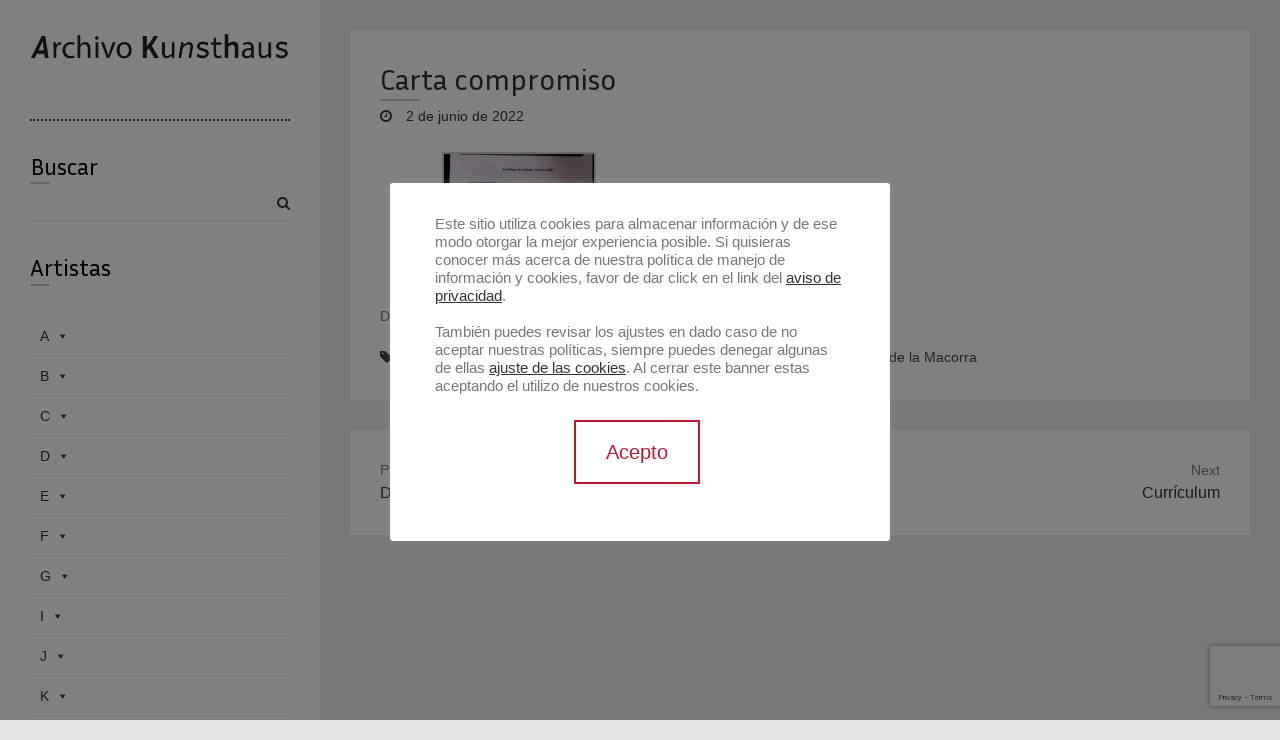

--- FILE ---
content_type: text/html; charset=utf-8
request_url: https://www.google.com/recaptcha/api2/anchor?ar=1&k=6Lf0o1ooAAAAAPbFqge6vywvN6-IBhBYY8Ls43CN&co=aHR0cHM6Ly9hcmNoaXZva3Vuc3RoYXVzLmNvbTo0NDM.&hl=en&v=PoyoqOPhxBO7pBk68S4YbpHZ&size=invisible&anchor-ms=20000&execute-ms=30000&cb=rtd5cfqaec9k
body_size: 48760
content:
<!DOCTYPE HTML><html dir="ltr" lang="en"><head><meta http-equiv="Content-Type" content="text/html; charset=UTF-8">
<meta http-equiv="X-UA-Compatible" content="IE=edge">
<title>reCAPTCHA</title>
<style type="text/css">
/* cyrillic-ext */
@font-face {
  font-family: 'Roboto';
  font-style: normal;
  font-weight: 400;
  font-stretch: 100%;
  src: url(//fonts.gstatic.com/s/roboto/v48/KFO7CnqEu92Fr1ME7kSn66aGLdTylUAMa3GUBHMdazTgWw.woff2) format('woff2');
  unicode-range: U+0460-052F, U+1C80-1C8A, U+20B4, U+2DE0-2DFF, U+A640-A69F, U+FE2E-FE2F;
}
/* cyrillic */
@font-face {
  font-family: 'Roboto';
  font-style: normal;
  font-weight: 400;
  font-stretch: 100%;
  src: url(//fonts.gstatic.com/s/roboto/v48/KFO7CnqEu92Fr1ME7kSn66aGLdTylUAMa3iUBHMdazTgWw.woff2) format('woff2');
  unicode-range: U+0301, U+0400-045F, U+0490-0491, U+04B0-04B1, U+2116;
}
/* greek-ext */
@font-face {
  font-family: 'Roboto';
  font-style: normal;
  font-weight: 400;
  font-stretch: 100%;
  src: url(//fonts.gstatic.com/s/roboto/v48/KFO7CnqEu92Fr1ME7kSn66aGLdTylUAMa3CUBHMdazTgWw.woff2) format('woff2');
  unicode-range: U+1F00-1FFF;
}
/* greek */
@font-face {
  font-family: 'Roboto';
  font-style: normal;
  font-weight: 400;
  font-stretch: 100%;
  src: url(//fonts.gstatic.com/s/roboto/v48/KFO7CnqEu92Fr1ME7kSn66aGLdTylUAMa3-UBHMdazTgWw.woff2) format('woff2');
  unicode-range: U+0370-0377, U+037A-037F, U+0384-038A, U+038C, U+038E-03A1, U+03A3-03FF;
}
/* math */
@font-face {
  font-family: 'Roboto';
  font-style: normal;
  font-weight: 400;
  font-stretch: 100%;
  src: url(//fonts.gstatic.com/s/roboto/v48/KFO7CnqEu92Fr1ME7kSn66aGLdTylUAMawCUBHMdazTgWw.woff2) format('woff2');
  unicode-range: U+0302-0303, U+0305, U+0307-0308, U+0310, U+0312, U+0315, U+031A, U+0326-0327, U+032C, U+032F-0330, U+0332-0333, U+0338, U+033A, U+0346, U+034D, U+0391-03A1, U+03A3-03A9, U+03B1-03C9, U+03D1, U+03D5-03D6, U+03F0-03F1, U+03F4-03F5, U+2016-2017, U+2034-2038, U+203C, U+2040, U+2043, U+2047, U+2050, U+2057, U+205F, U+2070-2071, U+2074-208E, U+2090-209C, U+20D0-20DC, U+20E1, U+20E5-20EF, U+2100-2112, U+2114-2115, U+2117-2121, U+2123-214F, U+2190, U+2192, U+2194-21AE, U+21B0-21E5, U+21F1-21F2, U+21F4-2211, U+2213-2214, U+2216-22FF, U+2308-230B, U+2310, U+2319, U+231C-2321, U+2336-237A, U+237C, U+2395, U+239B-23B7, U+23D0, U+23DC-23E1, U+2474-2475, U+25AF, U+25B3, U+25B7, U+25BD, U+25C1, U+25CA, U+25CC, U+25FB, U+266D-266F, U+27C0-27FF, U+2900-2AFF, U+2B0E-2B11, U+2B30-2B4C, U+2BFE, U+3030, U+FF5B, U+FF5D, U+1D400-1D7FF, U+1EE00-1EEFF;
}
/* symbols */
@font-face {
  font-family: 'Roboto';
  font-style: normal;
  font-weight: 400;
  font-stretch: 100%;
  src: url(//fonts.gstatic.com/s/roboto/v48/KFO7CnqEu92Fr1ME7kSn66aGLdTylUAMaxKUBHMdazTgWw.woff2) format('woff2');
  unicode-range: U+0001-000C, U+000E-001F, U+007F-009F, U+20DD-20E0, U+20E2-20E4, U+2150-218F, U+2190, U+2192, U+2194-2199, U+21AF, U+21E6-21F0, U+21F3, U+2218-2219, U+2299, U+22C4-22C6, U+2300-243F, U+2440-244A, U+2460-24FF, U+25A0-27BF, U+2800-28FF, U+2921-2922, U+2981, U+29BF, U+29EB, U+2B00-2BFF, U+4DC0-4DFF, U+FFF9-FFFB, U+10140-1018E, U+10190-1019C, U+101A0, U+101D0-101FD, U+102E0-102FB, U+10E60-10E7E, U+1D2C0-1D2D3, U+1D2E0-1D37F, U+1F000-1F0FF, U+1F100-1F1AD, U+1F1E6-1F1FF, U+1F30D-1F30F, U+1F315, U+1F31C, U+1F31E, U+1F320-1F32C, U+1F336, U+1F378, U+1F37D, U+1F382, U+1F393-1F39F, U+1F3A7-1F3A8, U+1F3AC-1F3AF, U+1F3C2, U+1F3C4-1F3C6, U+1F3CA-1F3CE, U+1F3D4-1F3E0, U+1F3ED, U+1F3F1-1F3F3, U+1F3F5-1F3F7, U+1F408, U+1F415, U+1F41F, U+1F426, U+1F43F, U+1F441-1F442, U+1F444, U+1F446-1F449, U+1F44C-1F44E, U+1F453, U+1F46A, U+1F47D, U+1F4A3, U+1F4B0, U+1F4B3, U+1F4B9, U+1F4BB, U+1F4BF, U+1F4C8-1F4CB, U+1F4D6, U+1F4DA, U+1F4DF, U+1F4E3-1F4E6, U+1F4EA-1F4ED, U+1F4F7, U+1F4F9-1F4FB, U+1F4FD-1F4FE, U+1F503, U+1F507-1F50B, U+1F50D, U+1F512-1F513, U+1F53E-1F54A, U+1F54F-1F5FA, U+1F610, U+1F650-1F67F, U+1F687, U+1F68D, U+1F691, U+1F694, U+1F698, U+1F6AD, U+1F6B2, U+1F6B9-1F6BA, U+1F6BC, U+1F6C6-1F6CF, U+1F6D3-1F6D7, U+1F6E0-1F6EA, U+1F6F0-1F6F3, U+1F6F7-1F6FC, U+1F700-1F7FF, U+1F800-1F80B, U+1F810-1F847, U+1F850-1F859, U+1F860-1F887, U+1F890-1F8AD, U+1F8B0-1F8BB, U+1F8C0-1F8C1, U+1F900-1F90B, U+1F93B, U+1F946, U+1F984, U+1F996, U+1F9E9, U+1FA00-1FA6F, U+1FA70-1FA7C, U+1FA80-1FA89, U+1FA8F-1FAC6, U+1FACE-1FADC, U+1FADF-1FAE9, U+1FAF0-1FAF8, U+1FB00-1FBFF;
}
/* vietnamese */
@font-face {
  font-family: 'Roboto';
  font-style: normal;
  font-weight: 400;
  font-stretch: 100%;
  src: url(//fonts.gstatic.com/s/roboto/v48/KFO7CnqEu92Fr1ME7kSn66aGLdTylUAMa3OUBHMdazTgWw.woff2) format('woff2');
  unicode-range: U+0102-0103, U+0110-0111, U+0128-0129, U+0168-0169, U+01A0-01A1, U+01AF-01B0, U+0300-0301, U+0303-0304, U+0308-0309, U+0323, U+0329, U+1EA0-1EF9, U+20AB;
}
/* latin-ext */
@font-face {
  font-family: 'Roboto';
  font-style: normal;
  font-weight: 400;
  font-stretch: 100%;
  src: url(//fonts.gstatic.com/s/roboto/v48/KFO7CnqEu92Fr1ME7kSn66aGLdTylUAMa3KUBHMdazTgWw.woff2) format('woff2');
  unicode-range: U+0100-02BA, U+02BD-02C5, U+02C7-02CC, U+02CE-02D7, U+02DD-02FF, U+0304, U+0308, U+0329, U+1D00-1DBF, U+1E00-1E9F, U+1EF2-1EFF, U+2020, U+20A0-20AB, U+20AD-20C0, U+2113, U+2C60-2C7F, U+A720-A7FF;
}
/* latin */
@font-face {
  font-family: 'Roboto';
  font-style: normal;
  font-weight: 400;
  font-stretch: 100%;
  src: url(//fonts.gstatic.com/s/roboto/v48/KFO7CnqEu92Fr1ME7kSn66aGLdTylUAMa3yUBHMdazQ.woff2) format('woff2');
  unicode-range: U+0000-00FF, U+0131, U+0152-0153, U+02BB-02BC, U+02C6, U+02DA, U+02DC, U+0304, U+0308, U+0329, U+2000-206F, U+20AC, U+2122, U+2191, U+2193, U+2212, U+2215, U+FEFF, U+FFFD;
}
/* cyrillic-ext */
@font-face {
  font-family: 'Roboto';
  font-style: normal;
  font-weight: 500;
  font-stretch: 100%;
  src: url(//fonts.gstatic.com/s/roboto/v48/KFO7CnqEu92Fr1ME7kSn66aGLdTylUAMa3GUBHMdazTgWw.woff2) format('woff2');
  unicode-range: U+0460-052F, U+1C80-1C8A, U+20B4, U+2DE0-2DFF, U+A640-A69F, U+FE2E-FE2F;
}
/* cyrillic */
@font-face {
  font-family: 'Roboto';
  font-style: normal;
  font-weight: 500;
  font-stretch: 100%;
  src: url(//fonts.gstatic.com/s/roboto/v48/KFO7CnqEu92Fr1ME7kSn66aGLdTylUAMa3iUBHMdazTgWw.woff2) format('woff2');
  unicode-range: U+0301, U+0400-045F, U+0490-0491, U+04B0-04B1, U+2116;
}
/* greek-ext */
@font-face {
  font-family: 'Roboto';
  font-style: normal;
  font-weight: 500;
  font-stretch: 100%;
  src: url(//fonts.gstatic.com/s/roboto/v48/KFO7CnqEu92Fr1ME7kSn66aGLdTylUAMa3CUBHMdazTgWw.woff2) format('woff2');
  unicode-range: U+1F00-1FFF;
}
/* greek */
@font-face {
  font-family: 'Roboto';
  font-style: normal;
  font-weight: 500;
  font-stretch: 100%;
  src: url(//fonts.gstatic.com/s/roboto/v48/KFO7CnqEu92Fr1ME7kSn66aGLdTylUAMa3-UBHMdazTgWw.woff2) format('woff2');
  unicode-range: U+0370-0377, U+037A-037F, U+0384-038A, U+038C, U+038E-03A1, U+03A3-03FF;
}
/* math */
@font-face {
  font-family: 'Roboto';
  font-style: normal;
  font-weight: 500;
  font-stretch: 100%;
  src: url(//fonts.gstatic.com/s/roboto/v48/KFO7CnqEu92Fr1ME7kSn66aGLdTylUAMawCUBHMdazTgWw.woff2) format('woff2');
  unicode-range: U+0302-0303, U+0305, U+0307-0308, U+0310, U+0312, U+0315, U+031A, U+0326-0327, U+032C, U+032F-0330, U+0332-0333, U+0338, U+033A, U+0346, U+034D, U+0391-03A1, U+03A3-03A9, U+03B1-03C9, U+03D1, U+03D5-03D6, U+03F0-03F1, U+03F4-03F5, U+2016-2017, U+2034-2038, U+203C, U+2040, U+2043, U+2047, U+2050, U+2057, U+205F, U+2070-2071, U+2074-208E, U+2090-209C, U+20D0-20DC, U+20E1, U+20E5-20EF, U+2100-2112, U+2114-2115, U+2117-2121, U+2123-214F, U+2190, U+2192, U+2194-21AE, U+21B0-21E5, U+21F1-21F2, U+21F4-2211, U+2213-2214, U+2216-22FF, U+2308-230B, U+2310, U+2319, U+231C-2321, U+2336-237A, U+237C, U+2395, U+239B-23B7, U+23D0, U+23DC-23E1, U+2474-2475, U+25AF, U+25B3, U+25B7, U+25BD, U+25C1, U+25CA, U+25CC, U+25FB, U+266D-266F, U+27C0-27FF, U+2900-2AFF, U+2B0E-2B11, U+2B30-2B4C, U+2BFE, U+3030, U+FF5B, U+FF5D, U+1D400-1D7FF, U+1EE00-1EEFF;
}
/* symbols */
@font-face {
  font-family: 'Roboto';
  font-style: normal;
  font-weight: 500;
  font-stretch: 100%;
  src: url(//fonts.gstatic.com/s/roboto/v48/KFO7CnqEu92Fr1ME7kSn66aGLdTylUAMaxKUBHMdazTgWw.woff2) format('woff2');
  unicode-range: U+0001-000C, U+000E-001F, U+007F-009F, U+20DD-20E0, U+20E2-20E4, U+2150-218F, U+2190, U+2192, U+2194-2199, U+21AF, U+21E6-21F0, U+21F3, U+2218-2219, U+2299, U+22C4-22C6, U+2300-243F, U+2440-244A, U+2460-24FF, U+25A0-27BF, U+2800-28FF, U+2921-2922, U+2981, U+29BF, U+29EB, U+2B00-2BFF, U+4DC0-4DFF, U+FFF9-FFFB, U+10140-1018E, U+10190-1019C, U+101A0, U+101D0-101FD, U+102E0-102FB, U+10E60-10E7E, U+1D2C0-1D2D3, U+1D2E0-1D37F, U+1F000-1F0FF, U+1F100-1F1AD, U+1F1E6-1F1FF, U+1F30D-1F30F, U+1F315, U+1F31C, U+1F31E, U+1F320-1F32C, U+1F336, U+1F378, U+1F37D, U+1F382, U+1F393-1F39F, U+1F3A7-1F3A8, U+1F3AC-1F3AF, U+1F3C2, U+1F3C4-1F3C6, U+1F3CA-1F3CE, U+1F3D4-1F3E0, U+1F3ED, U+1F3F1-1F3F3, U+1F3F5-1F3F7, U+1F408, U+1F415, U+1F41F, U+1F426, U+1F43F, U+1F441-1F442, U+1F444, U+1F446-1F449, U+1F44C-1F44E, U+1F453, U+1F46A, U+1F47D, U+1F4A3, U+1F4B0, U+1F4B3, U+1F4B9, U+1F4BB, U+1F4BF, U+1F4C8-1F4CB, U+1F4D6, U+1F4DA, U+1F4DF, U+1F4E3-1F4E6, U+1F4EA-1F4ED, U+1F4F7, U+1F4F9-1F4FB, U+1F4FD-1F4FE, U+1F503, U+1F507-1F50B, U+1F50D, U+1F512-1F513, U+1F53E-1F54A, U+1F54F-1F5FA, U+1F610, U+1F650-1F67F, U+1F687, U+1F68D, U+1F691, U+1F694, U+1F698, U+1F6AD, U+1F6B2, U+1F6B9-1F6BA, U+1F6BC, U+1F6C6-1F6CF, U+1F6D3-1F6D7, U+1F6E0-1F6EA, U+1F6F0-1F6F3, U+1F6F7-1F6FC, U+1F700-1F7FF, U+1F800-1F80B, U+1F810-1F847, U+1F850-1F859, U+1F860-1F887, U+1F890-1F8AD, U+1F8B0-1F8BB, U+1F8C0-1F8C1, U+1F900-1F90B, U+1F93B, U+1F946, U+1F984, U+1F996, U+1F9E9, U+1FA00-1FA6F, U+1FA70-1FA7C, U+1FA80-1FA89, U+1FA8F-1FAC6, U+1FACE-1FADC, U+1FADF-1FAE9, U+1FAF0-1FAF8, U+1FB00-1FBFF;
}
/* vietnamese */
@font-face {
  font-family: 'Roboto';
  font-style: normal;
  font-weight: 500;
  font-stretch: 100%;
  src: url(//fonts.gstatic.com/s/roboto/v48/KFO7CnqEu92Fr1ME7kSn66aGLdTylUAMa3OUBHMdazTgWw.woff2) format('woff2');
  unicode-range: U+0102-0103, U+0110-0111, U+0128-0129, U+0168-0169, U+01A0-01A1, U+01AF-01B0, U+0300-0301, U+0303-0304, U+0308-0309, U+0323, U+0329, U+1EA0-1EF9, U+20AB;
}
/* latin-ext */
@font-face {
  font-family: 'Roboto';
  font-style: normal;
  font-weight: 500;
  font-stretch: 100%;
  src: url(//fonts.gstatic.com/s/roboto/v48/KFO7CnqEu92Fr1ME7kSn66aGLdTylUAMa3KUBHMdazTgWw.woff2) format('woff2');
  unicode-range: U+0100-02BA, U+02BD-02C5, U+02C7-02CC, U+02CE-02D7, U+02DD-02FF, U+0304, U+0308, U+0329, U+1D00-1DBF, U+1E00-1E9F, U+1EF2-1EFF, U+2020, U+20A0-20AB, U+20AD-20C0, U+2113, U+2C60-2C7F, U+A720-A7FF;
}
/* latin */
@font-face {
  font-family: 'Roboto';
  font-style: normal;
  font-weight: 500;
  font-stretch: 100%;
  src: url(//fonts.gstatic.com/s/roboto/v48/KFO7CnqEu92Fr1ME7kSn66aGLdTylUAMa3yUBHMdazQ.woff2) format('woff2');
  unicode-range: U+0000-00FF, U+0131, U+0152-0153, U+02BB-02BC, U+02C6, U+02DA, U+02DC, U+0304, U+0308, U+0329, U+2000-206F, U+20AC, U+2122, U+2191, U+2193, U+2212, U+2215, U+FEFF, U+FFFD;
}
/* cyrillic-ext */
@font-face {
  font-family: 'Roboto';
  font-style: normal;
  font-weight: 900;
  font-stretch: 100%;
  src: url(//fonts.gstatic.com/s/roboto/v48/KFO7CnqEu92Fr1ME7kSn66aGLdTylUAMa3GUBHMdazTgWw.woff2) format('woff2');
  unicode-range: U+0460-052F, U+1C80-1C8A, U+20B4, U+2DE0-2DFF, U+A640-A69F, U+FE2E-FE2F;
}
/* cyrillic */
@font-face {
  font-family: 'Roboto';
  font-style: normal;
  font-weight: 900;
  font-stretch: 100%;
  src: url(//fonts.gstatic.com/s/roboto/v48/KFO7CnqEu92Fr1ME7kSn66aGLdTylUAMa3iUBHMdazTgWw.woff2) format('woff2');
  unicode-range: U+0301, U+0400-045F, U+0490-0491, U+04B0-04B1, U+2116;
}
/* greek-ext */
@font-face {
  font-family: 'Roboto';
  font-style: normal;
  font-weight: 900;
  font-stretch: 100%;
  src: url(//fonts.gstatic.com/s/roboto/v48/KFO7CnqEu92Fr1ME7kSn66aGLdTylUAMa3CUBHMdazTgWw.woff2) format('woff2');
  unicode-range: U+1F00-1FFF;
}
/* greek */
@font-face {
  font-family: 'Roboto';
  font-style: normal;
  font-weight: 900;
  font-stretch: 100%;
  src: url(//fonts.gstatic.com/s/roboto/v48/KFO7CnqEu92Fr1ME7kSn66aGLdTylUAMa3-UBHMdazTgWw.woff2) format('woff2');
  unicode-range: U+0370-0377, U+037A-037F, U+0384-038A, U+038C, U+038E-03A1, U+03A3-03FF;
}
/* math */
@font-face {
  font-family: 'Roboto';
  font-style: normal;
  font-weight: 900;
  font-stretch: 100%;
  src: url(//fonts.gstatic.com/s/roboto/v48/KFO7CnqEu92Fr1ME7kSn66aGLdTylUAMawCUBHMdazTgWw.woff2) format('woff2');
  unicode-range: U+0302-0303, U+0305, U+0307-0308, U+0310, U+0312, U+0315, U+031A, U+0326-0327, U+032C, U+032F-0330, U+0332-0333, U+0338, U+033A, U+0346, U+034D, U+0391-03A1, U+03A3-03A9, U+03B1-03C9, U+03D1, U+03D5-03D6, U+03F0-03F1, U+03F4-03F5, U+2016-2017, U+2034-2038, U+203C, U+2040, U+2043, U+2047, U+2050, U+2057, U+205F, U+2070-2071, U+2074-208E, U+2090-209C, U+20D0-20DC, U+20E1, U+20E5-20EF, U+2100-2112, U+2114-2115, U+2117-2121, U+2123-214F, U+2190, U+2192, U+2194-21AE, U+21B0-21E5, U+21F1-21F2, U+21F4-2211, U+2213-2214, U+2216-22FF, U+2308-230B, U+2310, U+2319, U+231C-2321, U+2336-237A, U+237C, U+2395, U+239B-23B7, U+23D0, U+23DC-23E1, U+2474-2475, U+25AF, U+25B3, U+25B7, U+25BD, U+25C1, U+25CA, U+25CC, U+25FB, U+266D-266F, U+27C0-27FF, U+2900-2AFF, U+2B0E-2B11, U+2B30-2B4C, U+2BFE, U+3030, U+FF5B, U+FF5D, U+1D400-1D7FF, U+1EE00-1EEFF;
}
/* symbols */
@font-face {
  font-family: 'Roboto';
  font-style: normal;
  font-weight: 900;
  font-stretch: 100%;
  src: url(//fonts.gstatic.com/s/roboto/v48/KFO7CnqEu92Fr1ME7kSn66aGLdTylUAMaxKUBHMdazTgWw.woff2) format('woff2');
  unicode-range: U+0001-000C, U+000E-001F, U+007F-009F, U+20DD-20E0, U+20E2-20E4, U+2150-218F, U+2190, U+2192, U+2194-2199, U+21AF, U+21E6-21F0, U+21F3, U+2218-2219, U+2299, U+22C4-22C6, U+2300-243F, U+2440-244A, U+2460-24FF, U+25A0-27BF, U+2800-28FF, U+2921-2922, U+2981, U+29BF, U+29EB, U+2B00-2BFF, U+4DC0-4DFF, U+FFF9-FFFB, U+10140-1018E, U+10190-1019C, U+101A0, U+101D0-101FD, U+102E0-102FB, U+10E60-10E7E, U+1D2C0-1D2D3, U+1D2E0-1D37F, U+1F000-1F0FF, U+1F100-1F1AD, U+1F1E6-1F1FF, U+1F30D-1F30F, U+1F315, U+1F31C, U+1F31E, U+1F320-1F32C, U+1F336, U+1F378, U+1F37D, U+1F382, U+1F393-1F39F, U+1F3A7-1F3A8, U+1F3AC-1F3AF, U+1F3C2, U+1F3C4-1F3C6, U+1F3CA-1F3CE, U+1F3D4-1F3E0, U+1F3ED, U+1F3F1-1F3F3, U+1F3F5-1F3F7, U+1F408, U+1F415, U+1F41F, U+1F426, U+1F43F, U+1F441-1F442, U+1F444, U+1F446-1F449, U+1F44C-1F44E, U+1F453, U+1F46A, U+1F47D, U+1F4A3, U+1F4B0, U+1F4B3, U+1F4B9, U+1F4BB, U+1F4BF, U+1F4C8-1F4CB, U+1F4D6, U+1F4DA, U+1F4DF, U+1F4E3-1F4E6, U+1F4EA-1F4ED, U+1F4F7, U+1F4F9-1F4FB, U+1F4FD-1F4FE, U+1F503, U+1F507-1F50B, U+1F50D, U+1F512-1F513, U+1F53E-1F54A, U+1F54F-1F5FA, U+1F610, U+1F650-1F67F, U+1F687, U+1F68D, U+1F691, U+1F694, U+1F698, U+1F6AD, U+1F6B2, U+1F6B9-1F6BA, U+1F6BC, U+1F6C6-1F6CF, U+1F6D3-1F6D7, U+1F6E0-1F6EA, U+1F6F0-1F6F3, U+1F6F7-1F6FC, U+1F700-1F7FF, U+1F800-1F80B, U+1F810-1F847, U+1F850-1F859, U+1F860-1F887, U+1F890-1F8AD, U+1F8B0-1F8BB, U+1F8C0-1F8C1, U+1F900-1F90B, U+1F93B, U+1F946, U+1F984, U+1F996, U+1F9E9, U+1FA00-1FA6F, U+1FA70-1FA7C, U+1FA80-1FA89, U+1FA8F-1FAC6, U+1FACE-1FADC, U+1FADF-1FAE9, U+1FAF0-1FAF8, U+1FB00-1FBFF;
}
/* vietnamese */
@font-face {
  font-family: 'Roboto';
  font-style: normal;
  font-weight: 900;
  font-stretch: 100%;
  src: url(//fonts.gstatic.com/s/roboto/v48/KFO7CnqEu92Fr1ME7kSn66aGLdTylUAMa3OUBHMdazTgWw.woff2) format('woff2');
  unicode-range: U+0102-0103, U+0110-0111, U+0128-0129, U+0168-0169, U+01A0-01A1, U+01AF-01B0, U+0300-0301, U+0303-0304, U+0308-0309, U+0323, U+0329, U+1EA0-1EF9, U+20AB;
}
/* latin-ext */
@font-face {
  font-family: 'Roboto';
  font-style: normal;
  font-weight: 900;
  font-stretch: 100%;
  src: url(//fonts.gstatic.com/s/roboto/v48/KFO7CnqEu92Fr1ME7kSn66aGLdTylUAMa3KUBHMdazTgWw.woff2) format('woff2');
  unicode-range: U+0100-02BA, U+02BD-02C5, U+02C7-02CC, U+02CE-02D7, U+02DD-02FF, U+0304, U+0308, U+0329, U+1D00-1DBF, U+1E00-1E9F, U+1EF2-1EFF, U+2020, U+20A0-20AB, U+20AD-20C0, U+2113, U+2C60-2C7F, U+A720-A7FF;
}
/* latin */
@font-face {
  font-family: 'Roboto';
  font-style: normal;
  font-weight: 900;
  font-stretch: 100%;
  src: url(//fonts.gstatic.com/s/roboto/v48/KFO7CnqEu92Fr1ME7kSn66aGLdTylUAMa3yUBHMdazQ.woff2) format('woff2');
  unicode-range: U+0000-00FF, U+0131, U+0152-0153, U+02BB-02BC, U+02C6, U+02DA, U+02DC, U+0304, U+0308, U+0329, U+2000-206F, U+20AC, U+2122, U+2191, U+2193, U+2212, U+2215, U+FEFF, U+FFFD;
}

</style>
<link rel="stylesheet" type="text/css" href="https://www.gstatic.com/recaptcha/releases/PoyoqOPhxBO7pBk68S4YbpHZ/styles__ltr.css">
<script nonce="0YNjs4hWhDU3DEcT6_wRyw" type="text/javascript">window['__recaptcha_api'] = 'https://www.google.com/recaptcha/api2/';</script>
<script type="text/javascript" src="https://www.gstatic.com/recaptcha/releases/PoyoqOPhxBO7pBk68S4YbpHZ/recaptcha__en.js" nonce="0YNjs4hWhDU3DEcT6_wRyw">
      
    </script></head>
<body><div id="rc-anchor-alert" class="rc-anchor-alert"></div>
<input type="hidden" id="recaptcha-token" value="[base64]">
<script type="text/javascript" nonce="0YNjs4hWhDU3DEcT6_wRyw">
      recaptcha.anchor.Main.init("[\x22ainput\x22,[\x22bgdata\x22,\x22\x22,\[base64]/[base64]/[base64]/ZyhXLGgpOnEoW04sMjEsbF0sVywwKSxoKSxmYWxzZSxmYWxzZSl9Y2F0Y2goayl7RygzNTgsVyk/[base64]/[base64]/[base64]/[base64]/[base64]/[base64]/[base64]/bmV3IEJbT10oRFswXSk6dz09Mj9uZXcgQltPXShEWzBdLERbMV0pOnc9PTM/bmV3IEJbT10oRFswXSxEWzFdLERbMl0pOnc9PTQ/[base64]/[base64]/[base64]/[base64]/[base64]\\u003d\x22,\[base64]\x22,\x22E8K0Z8Kjw4MRbcOmw6fDgcOCw7xxVMKqw4XDuzx4TMKnwoTCil7Cl8KOSXNEecOBIsKEw69rCsKGwoQzUXYWw6sjwosfw5/ChT7DssKHOH02wpUTw5U7wpgRw69xJsKkcsKaVcORwqsgw4o3wonDqn96wrJlw6nCuCvCgiYLWAV+w4tGMMKVwrDCgMOOwo7DrsKYw4EnwoxPw5xuw4EEw6bCkFTCpsKUNsK+a11/e8Kjwph/T8OfPBpWacO2cQvCqQIUwq92ZMK9JF3ClTfCosK1H8O/w6/DkGjDqiHDrSlnOsOPw5jCnUllbEPCkMKXDMK7w68Ww7thw7HCo8KODnQkHXl6CsKIRsOSLMOoV8Oyaxl/AjVAwpkLMsKEfcKHYMOUwovDl8Onw780wqvCnRYiw4gIw6HCjcKKV8KjDE8wwobCpRQge1FMWAwgw4t7esO3w4HDlSnDhFnCgWs4IcOhNcKRw6nDqMKnRh7DrMKuQnXDiMOrBMOHLjAvN8OswqTDssK9wrHCoGDDv8OnKcKXw6rDjsKdf8KMF8KSw7VeKlcGw4DCuF/[base64]/wpTCqW8Aw6tPccOSwpw9woo0WRlfwpYdFzMfAwvCoMO1w5AOw5XCjlRcFsK6acKXwoNVDj3CkyYMw7UBBcOnwoBHBE/DhMOfwoEuc1orwrvCoFYpB3MtwqBqd8KdS8OcOVZFSMODJzzDjEjCoSckPiRFW8O1w4bCtUdnw5w4CnY6wr13aHvCvAXCpcOkdFF5aMOQDcOLwqkiwqbCmcKUZGBaw4LCnFx8wrkdKMOgTAwwWTI6UcKLw5XDhcO3wo/CvsO6w4d8wopCRCLDqsKDZWvCgS5PwptPbcKNwozCu8Kbw5LDs8Oiw5Aiwrcrw6nDiMK/KcK8wpbDvWh6RFPCqsOew4RXw60mwpogwrHCqDEhUARNJFJTSsO3H8OYW8KbwpXCr8KHUcO2w4hMwrhpw604DwXCqhw5URvCgBrCmcKTw7bCpGNXUsOzw53Ci8KceMOTw7XCqmhcw6DCi10Xw5xpBsKNFUrCiVFWTMOIMMKJCsKUw6Mvwos2cMO8w6/CusOqVlbDpsKpw4bClsKfw7lHwqMsR00bwqrDjHgJBsKrRcKfe8OZw7kHfgLCiUZEID52wo7CsMKdw41DT8KXBgNsOCsSWsOxCSAjPsObeMOUKFU0e8K7w6TCssO6wr7CkcKgahXDpMKrwrjCnT02w7p1wq3DpjnCl1/DpcOmw7fClm4bAmJ0wq14Cz7DhUfCukduG2JpQcKWLMKOwofCkEgUFEjCuMKEw4jDoBjCpMKnw77CpjJ/w6J7V8OzDC9+TsKCQMOnw5LCmyHCkGoLEXHCscKaEk9IV148w4XDisKVJsOBw7gww7c9SVhRRsKqfsOzw7LDoMKPGMKKwrETwrPDohnDpsOcw67DnnU5w4A/w4PDhMK8MVweL8OvG8KufsOAwqdOw4cZHw/DplsLfMKOwocXwrDDpzHCl1DCq0XCuMOEwr/Ci8OIUScBR8Olw5bDgsOCw73Ci8KzJknCq1TDl8K1TsK/[base64]/Dr8O2EsOcPMOqWsOAwoTCkWzCi8Odw5lywppLwozCvjnCgD43CsOOw4/CscKXwrsGZMO/w7nCrMOAMhnDhQfDri7DsWoOemPCmsOcw4t3fHnCkVVtaQN/wqM1w77Ckw8oXcOnw4wncsKeamVxw4cFN8KMw6c/wq9PD2VaEMOPwrpCSV/Di8KyTsK2w4gnQcOBwqIANEjDjVrCtzPCqBLDkUtQw68HbcO8wrUcw6oBRUvCtcOVIcKvw4/[base64]/[base64]/DncOjLVzDvsKLSx3DpMK4FjQJJStxQF49P27DkS9Wwpdjwo8ONsOAQsKZw47DmwpXC8O2b0nCksKcwq3CtsO0wqTDn8Oaw4/DlxDDqMKqDMKBw7VCw5XCjjDDtGHDhw0iw79XZ8ODPkzDh8KHw7hDe8KPOBnDowRcw7LCtsOZd8Kfw593GMOqw6dGQMOuwrIMVMKXYMK6YHkwwpTDvg/CssOXdcKJwqbCkcOHwr9uw5/[base64]/Do8KORsO0w7YLEldyVcO6Q3XClj/CijrDhcKtcFcswqtYw4gNw7bCgy1Bw7LCicK9wqg5HsOSwr/[base64]/DqEvDiMOIScOcw57Dj2nDv8O1w7DDkEQlw5/CqkrDr8Ogw5RqTMOOB8KLw5DDrn4LUMOYw7sjM8KGw4xKwo5xeVd1wqDCr8KuwrE5D8Ovw7LClQxpfMOzw7ESB8OvwppdLsKiwqrDkWzDgsO6RMOcAWfDmQYRw7zCmknDk14Mw7QgUClyKiN+w7MVeCVOwrPDi1JkYsOrUcOiViR/[base64]/[base64]/[base64]/[base64]/CnsOjVHTCii46wqJaw4RlMnXDkMOMw6J9HylJDMKmw7hlA8K1w6JZPWY/[base64]/wq4pXsOEw6fDgcKAwqTCicOSw48LwpNAw4TCnUzCuMOpwrfCpBXCnMOswrcOJsKJOW/DksOJUcK5NMOUwq3CvS/CrMKna8KVJ3crw6DDr8Klw5EGBsKhw5nCo07DlcKJOcKew7tPw6jCpsO2wr/CnAkyw4chwpLDn8OMIsK0w57CpsK5dsOzHSBYw5ZnwrxXwrnDlhDCicOeFCgyw6jDicO5Thoew6bCssOJw6Z8woPDjcOQw63Dp1dZLV3CsQkNwq7CnsOHAHTCl8OwTsKVNsO8wq/Dnz9pwrDDm24LCn3Dr8OBW09VY0B1wqVfwoNMK8KJcMKaLyQZOzzDt8KJfiEswpNRw6hqDcKST1MqwpHDlCxTw5XCnn1Gw6/[base64]/Ck8K2w7rDu8K+woXDmWwsw5g7w4DDmQ/Cr8K6XFwWPWNHwrhfc8KrwohvOljCsMKhwovDqw0jJcKoe8Kxw6MBwr1xWcKQC1vDpwIMc8Oow6lQwp8/fX1AwrcNcHXChjbDhsK6w7loCMOjVl7DuMOgw6fCuRzCu8Oew5jCoMOtY8OVIw3CjMKZw6HDhjsgZmjDu2jCmzbDtcKcK0MzbsOKYcOLOC0/XTI5w7xGaBPCiURIB2FhIMOQGQvChsObwoXDohxEPcO9YXnCqzzDpcKvfllgwpAvHS7CqF4vw4jCj0vDlcKFBiPCtsO6wp4kLsOaLcOHT2TCoxYIwrjDpBjChsK/[base64]/CnVbDjHoVUsK3w7FTw54xFnhrwoxzwqvDj8Ksw4/CjEM1JsK8w5bCvGRDwo/DjsOBW8OMRHnCjAfDqQ7Cr8KlXn3DusOaMsO9w75cTSAZRinDq8OhajHDuEUVZhNlP17ChSvDuMKjPsODIcKre3rDu3LCoDvDtX1two0BacOKTsO/wqLCsGpJUW7CnMOzPTcGwrV7wooMw50GbBRxwoofOXDCvAnCtxl1wqvCgMOSwrkcw5vCscKmXmVpYsKxfMKjwqd8FMK/[base64]/Cr8K5NcOsAMKuw4Q9Vk1Uw7FeMcOpfQsuQDDCgMOuw68oE0dIwqdAw6DChj3DscOewoLDu00nJBYvXHYUw4tywrxYw4skFMOQQcO4acKyX3UrHSbCl1ADY8OmYUw3w4/Chw93wqbClWnDqFrDp8KYwpHChMOnAsKNdcKJPFPDllLDocK+w53CjsKUZB/Cq8O1E8KiworDgGLDo8O/SsOoTQ5sMR83FsOewo7CmlPDusOQJsKjwp/Cs0HDjMKJw48ZwqJ0w7I1FcOSGGbDqcOww6XDlMOkwqs5w6c2fBXCgyNGd8Ojw6PDq0LDmcOGdMOZYsKrw5Bmw4/DtC3Ds1BQb8KSYcOOVFJ9A8OvZ8OGwqJEP8O9eSHDlMK/w6vCp8KIc0LCvUkoZcOcIEHDlcKQw7kkw6g+Oy8ob8KCCcKNw5HCu8O3w6HCosOQw7LChSfDrcKCw5UBLTTCpBLCpsKTIsKVw6rDqlAbw7DDp2lWwpHDjwzCsxB/QcK+wq4qw7sKw4TCn8OLwonCvXgnIivCt8OFOV5mV8OYw4xkLjLCksKFwr3DsT51w7pve2Uyw4EIw6TCicOUw6wbwrrChMO1wpBiwo0aw4pkK2fDhDVgMj1yw5ZlfEh+RsKfwqTDvShVe3c1woLDisKFDycWGkQpwrHDnsKlw47ChcOew78Uw4HDp8O/[base64]/[base64]/[base64]/PsK/[base64]/[base64]/Ck8KaZcOUw5Fowq4HehBLeMK8w4rDuMKrw5vCgsKsO8ORXxDCljtGwr7CtMOBasKrwpFIwphYI8Ovw7F9R1jCocOzwrUdcMKZER3CkMORWREbe2dHdmbCvVNsMEPDl8KNCktWYMOCWsKJw6HCqnDDrMOrw6gbw73CthzCucKnKG/Cl8ObeMKXElvCmjzChGo6wqQ1wohlw43DiETDtMK6BUrDq8OhQ0XDpSrCjkgkw7PCnxp6wrkxwrPChEM1w4Z7asKtHcK6woXDlB4/w7zCgsO1SMO7wpprw7E4wo/[base64]/[base64]/DpnlZw7bCt8KCaw/[base64]/[base64]/[base64]/CmMKOX2rCnhzDigbCo8KRw5NUwq1hZsKHw7XCr8Oaw48vw51MR8OEdXZmwqhwVl7Ck8KLSsK6w5HCuFgkJBbDsifDpMK5w57CnsOtw7LDvRcwwoPDhFjCqsK3w6kswr/DsgdaWsKpKsKew5/CssO/[base64]/GcO6w5HCmMKEwphwKF/CrElOPy0oL8OEA1UAQ3bCpMOhSB14PWJJw5HCs8KtwoDCpsOmJUQYOMORw4glwplGw4TDlMKmZDfDugMqXsOCQh3CnsKHOijDr8OTP8Ouw6xTwpvDvSPDt3nCojHChFfCpkHDmsKSPgwMw5Zvw5MHCsKTNcKCIhN5Og3DmRfDpD/DtVvDr0PDs8KvwoRxwrnCp8K9CHLDnzTCjsKHOCrCkRnDucKyw7Q+GcKfAlciw53CgDvDrhzDusKmVsO8wqzDmzwYR3LCoSzDmV3CgRMAPh7Cq8Osw4U7w4rDpMKpVxTCvBNyH0bDr8OPwrfDhk/DlMObOhXDo8OVGVhlw5NRw7LDncOLbF7CgsOaKlUufMK/My/[base64]/[base64]/Z8OXwpTDsQLDmsORGcKiXl94wrbDscODRQctwpUtd8K3w4TCrTTCi8KlWwvCk8KXw5DDoMOfw6AhwrzCrMOGVyo/wpPClXbCvCPCrH8hFDg7Zgc0woLCscOpwr80w4zCqcKpdXnDiMK5fTjDsX3DvTbDhwBTw440w7XCtAdjw57DsihIPGTDuCkYdmbDigAFw6DCm8OhKMO/[base64]/DuULCvBUyw71Bw5pALCvCkg/ClncATcKww5sPBWTCnsO9T8KKBMK3Q8KYNsOxw6nDgU7CnwvDnGxiBMKxacOHM8Oiw7ZRJ11Xw4pENjQcHMOkaCpOC8KMYRwhwq/Cnjs8Fi9MCMOcwpMyYlzCnsK2EMOawojCrxgyVsORw48UfcOhZhtUwoZUdzXDmMOQbsOlwrHDrkvDqh0bw4tYUsKXwrDCq0NfZcODwqh0J8Okwoscw4/CsMKARifCrsO9G0HDoHEPw49pE8KDRsO8SMKKwpBrwo/[base64]/wobDomQww4thQsO4YkrCmgltw5gzP1xlw5bCpAFzX8Kkc8Owc8KwP8KQa1rDtDfDg8OGLcKrJQvDskPDmMK2S8OSw7lIV8OcecKWw5XClMOEwp4dR8KRwr/[base64]/[base64]/DgEHDrcKRw5DDkVcRwplHw6PDp8Ohwopzwq/Cv8KhRMKlRsO/[base64]/DpsOiPcOeDX8jUMOJFW7DucO1KcKdwqbChsOCNMKMw6zDiGjDqgnCq0nCjMOdw47DisKUOWk0KUNPBTjDgMOFwr/CiMK2wqbDk8O7cMKyPxtHL1BtwrgJe8OfLCfDocKxwpoww4vDnkRCw5LCg8Krw4rCkx/ClcK4w57Dp8O/w6F+wok4bcOfwpPDl8K5GMOAN8O2woXCkcO6InbCqTPDrV7DoMOIw6d1F0VDMsOYwqIuN8KHwrPDmsOkWzLDpMOOVMOPwr/Cr8KDTcK5aj0MRBjCksOpQcKuREJOw4rChCcYYsOuFxcXwo7DicOPFCXCgcK1w6dpEsK7V8ODwolgw7FnRsOiw4kaMwRmWQJ2TUDCjsKgU8OTGnXDj8KGL8KqR3ogwrzCqMOVZMOEZi/[base64]/wqwsAcKww5vCjMOSecKsGTJ5YSY9w4VGw7DDpcK4IH5XAMKww60zwrJtTDJWWG/Dv8OOUjMLKQ3DgMK3wp/[base64]/DlHLCqTrCimTCqkHCjmYFE8KMQsKpwq7DoMKswp/DoC3Dg1LCphbDhcKzw4Mcb07DkSHDnw7CoMOTRcOTw412w5gmRMKeL00uw54DDQRUwqzCjMO0LMKkMSbCuUPCqMOLwpPCsylhwprDvSrDlF4wAgXDiG0CdzjDqsOkIcO5w4RQw7cww74PQRhzK2nCocK+w6zClmJwwr7CjjDDhFPDncKUw5hSC3U2GsK/[base64]/Ct8KVw5vDoV8Gw7DCg8KXNQzCs8ODw5bDi8OMwqjCsWXDnMKXYsOsFsKZwofCqMKnwrjCtsKtw4/Cl8KSwp5ARVUdwozDs2vCrSoVUMKNYMKPwrvCmcOaw48EwpLCgsOcw4IGQnVSDjFawrhNw5/ChMOuY8KPQDvCksKNwqnDqMOFIcOZcsOLHcKEVsKJSi/DjiDCiw3DtFPCvMOVGzjDkkzDs8Kcw5NowrjCjRU0wo3Dq8Oba8KvJFlvcHc0w5pLSsKCwrvDolRfI8Kjw4Eqw7wMEGrCl393d0oXNRnCjnFrSjDDgS7Dt1ZgwpvDji1Rw4bCsMKYfXlMwoXCjsKdw7Nrw6dBw5R3YMO5wo3CjA7DtUPChFFvw7XDt07DiMK/wpA2w6M2SMKSwpfCl8OJwr1Bw5wNw4jCjj3CpDd0Vh/CscODw7LCnsK7E8KbwrzCp1bCmsOSdsKvRXolw6DDtsOPAUgFVcKwZCcWwoUowpoHwrknDsOJTVHCocKrw7scTsOwagQjw6coworDvEBxZMKjFmTCrsOeLHzCvcKTCUZ4w6JRw7JFIMKSwqnCmcK0OcO/TnQgw5jCjcKCw5EFFsOXw40tw5/CsyhfU8KAbCDDoMKyexbCnTTCoHbDusOqwpvCmcOvVhzDkMO0IBEqwpQmBht0w6UBemXCgUHDozk0FcO7WcKFwrLDpkvDrsOUw5DDpUXDs1PDnkXDv8KVw7huw4o0KGg1OMK/wqfCsCnCocO9w4HChxpJE2V6ShzDqF5Ow77Dlg9lwpFMB13CosKywrbChsO4R3zDuxTDh8OPOMOKEV05wozDiMOYw5jCvF0wWMOqCcOQwp3CgzbCpCfDs3TChDrCsBB5CsKiBVp9ITkwwo5ZJcORw6cHZsKdb0QCTTHDhjzCrMOhNB/CulcvYsKldl/CtMOTdnDDkcOZEsOjdTZ9w7LDrMORJhTCgMOqLHDCjBhmwoZbw78wwpEMwrpwwoo5ey/Dn3PDmsKQWiczYwfCqsKZw68WEH3CqcOpTD3CrnPDucOLL8KbBcKAGsObw4sawrjDmlzDnU/[base64]/V8Ozw7hGw40Cwr8VXMKxw7HCuMKeB8OzKFrCizZUwrLCgR/DtsKJw4I/JcKsw53CtQ4xHHrDrxdYCgrDoV5owp3CscO7w7VpZDANJsOmwqXDncKOSMKTw4AQwoEmfcOUwoIFScKqJm06b0QZworDtcOzwpnCssOUHTcDwo4ddsK5bibCi0DCp8K0wqoIB1A/[base64]/DmcOzdMOVwr/DmU3DkMOvw5jDoMK6NQYswp/CnMKpwq9mwr1tHcK7GMOwX8Kgw45twpnDhDvCqMOwNRDCt0PCiMKCSjzDmsOHa8O+w5TCp8OEwpYEwrIHeE7Dh8K8MXxKwrrCrybCiAXDnHU5KRVywpTCpXUSdz/CiWbDhcOaLzhAw7ddMTE0fsKjYsOiMXfCj3/DlMOUwrY4wpp0dkJ4w4hjw7vCtCnDqnlYN8OPJ2IBwo8TPMKPNsK6w5rCvjAUwoBcw4fChVDCiW3DssOpPFnDlgXCrHZWwrkEWiHDisOPwpI2JsOEw7zDkkbCgFDCmQRMXMONQsODWMOhPg0nL3pIwpsKwpzDuQ0yK8OdwrLDrsKLwoEQU8OWGsKJw60aw5cXJsK8wo/[base64]/[base64]/[base64]/[base64]/CqXg3O3hywoDDjjoXw68IBsKNwqktR8O0GEQHbnh2WsKmwqTClDgmJ8KIwr9Bb8O4OsKzw5fDtXo1w4LCkMKawqxvw5ZHbcOxwpDCgSDCnMKRw5fDtsKLQMKAfijDmBbCjDHClsK1wo/[base64]/OcK2wqIvU8OhXFE+P8OCW8K4Zz5RwoYPwqTCosKxwollwprDuRfDhV5kVz7Cs2/DkMK+w6NcwpXDsjnCuxM7wpzCocOcw4vCthUVwqHDp3jCisKYfMKrw5HDocKXwq/Dmm47woAdwrHCuMOrPcKowojCqRgQJAhpbsKzw75/RAkGwr53UcORw4fCuMO9OyHDs8OFBcKnY8KrREMAwrfDtMKAaCrDlsKGDhvDgcKZPsKaw5d/Zh7DmcKXwoDDlMOPUMKIw6Ebw7JIABQIZ19Qw7/Du8OOXABuGcOyw7XCmsOHwohewqrCoHVsOcKFw7xgIBTCq8KWwqHDi2/[base64]/Dthd0w5lPw7/CtnzDnD3CmcKtwpRZZMOPZsKRWirCh8KRWcKSw4lpw6DCmwB3wrgrA0vDsDZXw6wEYxhuYW/[base64]/wpNAwrlzW8O3L2QhQT4Rw7gDdjXDrcKtd8ObwrnDmsKUwphNRx3DthvCvWdQIQ3Di8Oqa8KnwrUqDcKrd8KsGMKowo0/R3sSeATCqMKFw54cwoDCtcKswq8+wq0nw6RGLcKyw4g2esK+w4wzWW/[base64]/[base64]/DucONw6UWcCMvesO3Z8KkVMKWRiU1w7kYw4JmcsO5IcO0fMOWVcOHwrdsw6LCjMKuw57CnVM/GsO/w6YWw5PCrcOiwrM1wo9KcnVldMOww78/w58BEgbDrmfCtcOFNDHDrcOiw6/CqxjDrn5OOhkAHlbCpkjCisKJVTtHwq/[base64]/CrMKPwod6wp4bJBIqw7LDrcKJEMKMVTnCi8O6w5fCmMK1w77DjMK3w7fCgXrCgsKdwoMjwrLDlMKiJnzCtgl4WMKAwprDnsO7woQiw4BDdsOVw59TFsOodcK5wr/[base64]/[base64]/wqnCt3bDuETCgsKvZD5pw7gbSwjCn3zDuwDCgsKYDyhtwrLCpmPClMOBw7XDscOONXU1dsKaw4nCjSDCssKpAUoFw6dZwrLChkTCq0I8EsOJw5/CgMOZEn3DhMKkEz/DiMOnbSbDu8OPeU7DglZrL8KtXcO0wpHCkcKKwp3Cuk7ChsKcwoJUaMOewqRtwqXCtl/CtwnDrcKTAi7CkF3Ck8O/BBfDtMOiw5XDoFl8DMOdUi3ClcKtacOIRsKZw7EFwr9bw7rCisKzwo7Dk8KMwo8jwo7Di8OKwpfDsWXDlHxzJAodcXB+w6FDY8OHwoJkwqrDr0IWSVjCpVAWw5VGwpEjw4jDmi3Cm1suw7TCrG03w53DhXvDmTZ3wqkIwrkyw4QxO1fCk8OxJ8O/wqLCt8KfwppewqpONREDXQZxW1bDsiYefsOUw63ClRABNgTDuHEFR8Kqw6TDtMK6b8Opw518w6oAwpjCiANDw7xUOyJnUyR1AMOeCsOaw7R8wqPDs8KMwqhJCcKZwqFHAsO3wpI2fTsMwqw/[base64]/[base64]/CrcOGW2TDjMKAw5cnwrXChC9UwpzDq13Dsy3Dk8KNw6TDt3Z/w5XDn8OPw7TDhUjCt8O2w6vCmcO1KsKaGwlIEsOncBUGMFl8w5tZw7/CrUHCjnzDgsOlSwXDpA3CpsOFFcKowrfCuMOvwrMtw4vDpXDCiE8zDEkPw7HCjjzDjMOgw4vCksKyacOWw58rIRpuwqoyOmN6ACIMGcKrMiLDuMKWcwEMwpILw5bDjcKKDMKdQT3ClRt3w6tNDi7CsGI/acOVwrXDpG/[base64]/[base64]/DvzDDjMKNwr5dN2knTwo/[base64]/Cs8KcTy3CnsOyw4xow7LCjBgqPcKVw6dtWkPDj8OqO8OTF3vComsqZFpqTMO4ZcOUwolbA8KUwqnDglNhw5rDvcOAw77Dj8OdwrTCucK2N8OFRMO4w7stcsKow4BZAsO/w5fCgsKbY8OcwpYFIsK2wox+wpvClsKFMsOJH1/DmAI1PsK9w4UPw79Iw79AwqNmwqXCj3JgW8KqNMOiwoYDwozDk8ObFcKaVi7DucKxw53CmcKxwrkZJMKDwrXCvT8YX8Khwqo/FkRracOUwrdwCVRGwqglwrpLwqfDrMKPw6Vvw685w7rCrDgTfsKhw6bCt8Kpw4fDnyzCvcKZNWwFw7wmZcKGw6EMHVHCgBDCvUYww6bDj33DpA/[base64]/w64ewr16w6rDkjfCkcKWdMKyw7TCpxLDniZjKxfCsQILSX7CuQjCiG3Cr27DkMKDwrRnw7bCscKHwrVzw5Y7RE0YwogNNsOGa8O0F8KbwpIOw40/w6XCmz/Ds8KtacKow4rDpsOuw4t1GWjCtR7DvMOVw6fDozc6XidGw5BGDcKQw6FRUcO+wodQwpV/[base64]/[base64]/Dm8KSwqTCiMOOAMOUecOAJk3Cj0YAacO8w6TCl8Kvw5vDoMK6w6M3wo0vw4bDl8KVQsKMwp3Cs2bCuMKKW1HDgsK+wp5DPhzCgMO6NsOTI8Kvw7/Ch8KDWRPDsHLCjsOcw6cPw4g0w6VEQBgWAB8vwpLDiTDCqR1gcmlXw6gIIggFNcOwZWZ4w6Y2PhEbwo4NTcKCNMKqWzzDrkfDu8KRw6/DlUzCvsOLHwoyEUXClMKlw5bDjsK3QMOVD8Oyw67CpWvDrMKURmnCg8KhRcOdwqjDmMO1aAHClDfDk1nDucOQfcOxaMOdecOGwpM3P8KzwqDCn8OXdSfDlgA4wrXDglUNwpwHw4zDqcKfw7AJBcOswrnDuVTDq3zDsMKfL19hSsOkw7zDpsKbF3Jsw4/CjsKzwrZlMsKgw6bDs09iw6nDmQctworDmSwhwopUE8KYwosqw4FyScOveEXCpipZSsOFworCl8Orw57Cv8ODw5BNVRnCk8OXwojCvTRze8OcwrVBTcOAw5Nyd8Oew7vDhic/[base64]/w6zCvcOiRcOuwq7DsMOuSXLCmcKfwoMCwooVw4tbY3gRwqloNXMDDsKERmjDhEsnOl4Kw7fDgcOAUMOEesOOw68kw5J5w7DCm8Khwq/CkcKkcxfDlHrCty9CVTnClMOBwqsUZjZew5PCu1VxwqbClMKjAMKFwrMZwqNHwqF2wrttwp3DgGvCrFfDqTvCvgXDtT9zPcKHK8KidWPDgB/DiBoECsKUwrbCjMO4wqEwUMKjWMOJwrPCkcOpLlfDn8Kawp8bwqkbw4fDtsK1MH/[base64]/CqiIgST5nwq4EOW8vwo/CgsKWw6Nowq19w6jDssKUwrBiw6cqwqDCiTvCpCPCpsKowpHDonvCvjzDhcO9wrsNwoFZwrNyGsOzwrvDgwELRcKsw6ACUcOCI8O3SsKPbylbNMK1BsOtdlY+TG8Uw4pqw4nCkSoTZsO4A2w3w6FpY37CjSHDhMOMw7cEw6/CusKCwrvDnU3Cu0I7wpp0PcOVw4kSw5zChcOdSsKuw5HDp2Emw6k7JcOSw5YjZ2cAw6/DpsKPX8Oow7IhbTLCs8O1bsKzw7bCosOuw7Z9VsO4wqzCucK6L8K6WSHDu8OxwrHChy/DnQnCtMKNwq3Co8OAb8Obwo7CjMO0cXXCr17DvyjDpMOzwoFDwr3DvCo7w7JSwrRSMsK/wrHCrgPDlcKgEcK/FAV2E8K4GybChsOKCWZvKcKYc8Olw6sew4zCohRMQcOfwqkaQB/DgsKZwqXDhMKewrJRw4TCv3hsGsK4w5JvID/[base64]/[base64]/[base64]/Dhi8lw43Dhg/Cu8KgIRokw7gBw5UVw7tRBMKywo0IW8Kfw7LCjsKJeMKIcSJ/wrfCl8KHDCZ0HlPCisKowpbCqn3DhTrCncKWI2fDt8OJwqvCrjZAKsO7wr4vEC4bJcK4wrrDkxnDvVU6wotQOsKJQiVLwojDssOKek0wWFbCtsKVF1jCgCzChcK9WcOZWDoYwoBJBsOYwpHCtXVOOcO7acKVMxfCt8OTwpQqw4LDpn/CucK0wqgJLR4Gw4PDtMKywoZuw5Q0O8OWSRlCwoDDhsKYM0DDqDTCnA5GE8O7w5lbTsK4UHorw6rDgQM2RcK0VMOlwrrDmsOGFcOqwp/Dm1XCiMO8VU04cEozeirCgGDDg8OdQ8KmFMOIE0PCrl11ZA4ARcO+wqs6wqrDhRsMCHF8FcObw75uTmRnYRo/[base64]/CjsONw5vCmVzCqVLCrsKgw5vCoHJUUMK6Az3CoETDpsO3w45+wqvCu8OBwowzT2jDqApHwpA6T8KgYSxQDsKFwo9oHsOUw6DDg8KTKlLCpsO8wpzCuATDm8OGw5DDl8Kww50NwrV/QkFKw6/CvVFEcsOiw5XCq8KqW8OMw5PDisK2wqMMSU5DM8KhJsKywoYdJsOpPsOTKsO5w4/DtlfCgVTDocK0wpLCtcKCwqlgUcKrwpfDsWZfGgnCnXs8w7cKw5IGwpXCg0/[base64]/wrfDmcK7w6XDqQR2w4XCp8O8wpkbw7vCujfChcOGwp/CocKdwqszAAjCoXJYacOnGsKWWsKUesOaSMO3w5JuMRHCqcKwI8KFRHRhJcKpw4otw5XCv8K6wrEUw4fDk8OGwqzDpmN8ECERWW9pCQM\\u003d\x22],null,[\x22conf\x22,null,\x226Lf0o1ooAAAAAPbFqge6vywvN6-IBhBYY8Ls43CN\x22,0,null,null,null,1,[21,125,63,73,95,87,41,43,42,83,102,105,109,121],[1017145,362],0,null,null,null,null,0,null,0,null,700,1,null,0,\[base64]/76lBhnEnQkZnOKMAhmv8xEZ\x22,0,0,null,null,1,null,0,0,null,null,null,0],\x22https://archivokunsthaus.com:443\x22,null,[3,1,1],null,null,null,1,3600,[\x22https://www.google.com/intl/en/policies/privacy/\x22,\x22https://www.google.com/intl/en/policies/terms/\x22],\x22VVQF/zpWd2ngA9E8yvQmu1IuvH4zWPlWied1GaceK+Q\\u003d\x22,1,0,null,1,1769119373192,0,0,[239],null,[88,113,23,125],\x22RC-R3vfIl_UhUbacw\x22,null,null,null,null,null,\x220dAFcWeA6iMIyHn3m0qZV5FhSxRjZCcbekunMIkIECcCkzMD0N_HLnU4YlEHn5qCE9LR2OqrP23Patr_k82gBX-yPVna3yItLU9Q\x22,1769202173285]");
    </script></body></html>